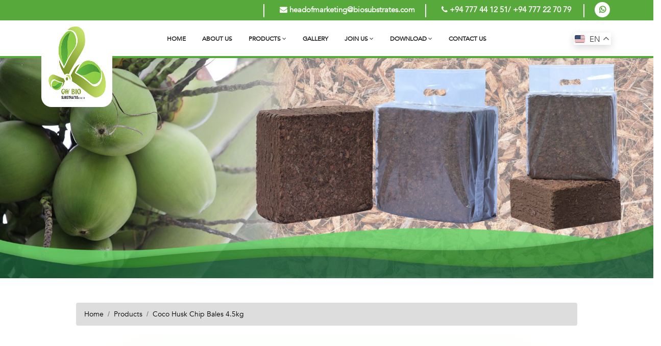

--- FILE ---
content_type: text/html; charset=UTF-8
request_url: https://www.ceyloncocopeat.com/product.php?name=Coco-Husk-Chip-Bales-4.5kg
body_size: 6552
content:
  <!DOCTYPE html>
  <html lang="en">
    <head>
    <!-- Global site tag (gtag.js) - Google Analytics -->
    <script async src="https://www.googletagmanager.com/gtag/js?id=G-690PBPKGCW"></script>
    <script>
      window.dataLayer = window.dataLayer || [];
      function gtag(){dataLayer.push(arguments);}
      gtag('js', new Date());

      gtag('config', 'G-690PBPKGCW');
    </script>
    <meta http-equiv="X-UA-Compatible" content="IE=edge">
    <meta name="viewport" content="width=device-width, initial-scale=1, shrink-to-fit=no">
    <meta charset="utf-8">
    <title>Coco Husk Chip Bales 4.5kg | Bio Substrates Ceylon Coco Peat</title>
    <meta name="description" content="Coco Husk Chip Bales 4.5kg  - Bio Substrates have a basket of high quality coir products ranging from Coco Grow Bags to Coco Geotextile using world number one coconut husk.">
    <meta name="author" content="PSM web solutions">
    <meta name="Keywords" content="Bristle Fibre, Coco Husk Chip Bales, Coconut Peat 25 kg bag, Coconut Peat Briquettes, Coconut Peat Discs, Coconut Peat Grow Bags, Coir Bale Fibre, Coir Geotextiles, Coir Weed Mat, Compressed 5kg Coconut Peat, Erosion Control Blanket, Machine Twisted Fibre, Planter Bags, Terrarium product,  GW BIO SUBSTRATES GROUP, Sri Lanka" />
    <link rel="canonical" href="https://www.ceyloncocopeat.com/product.php?name=Coco-Husk-Chip-Bales-4.5kg"/>

      <link rel="apple-touch-icon" sizes="180x180" href="favicon/apple-touch-icon.png">
      <link rel="icon" type="image/png" sizes="32x32" href="favicon/favicon-32x32.png">
      <link rel="icon" type="image/png" sizes="16x16" href="favicon/favicon-16x16.png">
      <link rel="manifest" href="favicon/site.webmanifest">
      <link rel="mask-icon" href="favicon/safari-pinned-tab.svg" color="#81d55b">
      <link rel="shortcut icon" href="favicon/favicon.ico">
      <meta name="msapplication-TileColor" content="#00a300">
      <meta name="msapplication-config" content="favicon/browserconfig.xml">
      <meta name="theme-color" content="#ffffff">

      <link rel="stylesheet" href="css/bootstrap.min.css" type="text/css">
      <link rel="stylesheet" href="css/eartic_custome_style.css" type="text/css">
      <link href="css/eartic_fonts.css" rel="stylesheet" type="text/css">
      <link rel="stylesheet" href="css/animations.css" type="text/css"> 

      <link href="https://unpkg.com/aos@2.3.1/dist/aos.css" rel="stylesheet">    

      <link rel="stylesheet" href="https://use.fontawesome.com/releases/v5.1.1/css/all.css" integrity="sha384-O8whS3fhG2OnA5Kas0Y9l3cfpmYjapjI0E4theH4iuMD+pLhbf6JI0jIMfYcK3yZ" crossorigin="anonymous">

      <link href="https://cdnjs.cloudflare.com/ajax/libs/font-awesome/4.7.0/css/font-awesome.css" rel="stylesheet" type="text/css">
            
      <!-- HTML5 Shim and Respond.js IE8 support of HTML5 elements and media queries -->
      <!-- WARNING: Respond.js doesn't work if you view the page via file:// -->

      <!--[if lt IE 9]>
        <script src="https://oss.maxcdn.com/html5shiv/3.7.2/html5shiv.min.js"></script>
        <script src="https://oss.maxcdn.com/respond/1.4.2/respond.min.js"></script>
      <![endif]-->

      
      <link rel="stylesheet" href="https://cdnjs.cloudflare.com/ajax/libs/slick-carousel/1.9.0/slick.min.css">
      <link rel="stylesheet" href="https://cdnjs.cloudflare.com/ajax/libs/slick-carousel/1.9.0/slick-theme.min.css">

      
<!--Start of Tawk.to Script-->
<!--Start of Tawk.to Script-->
<script type="text/javascript">
var Tawk_API=Tawk_API||{}, Tawk_LoadStart=new Date();
(function(){
var s1=document.createElement("script"),s0=document.getElementsByTagName("script")[0];
s1.async=true;
s1.src='https://embed.tawk.to/5d6d3613eb1a6b0be60a8c8f/default';
s1.charset='UTF-8';
s1.setAttribute('crossorigin','*');
s0.parentNode.insertBefore(s1,s0);
})();
</script>
<!--End of Tawk.to Script-->
<!--End of Tawk.to Script-->

<!-- Global site tag (gtag.js) - Google Analytics -->
<script async src="https://www.googletagmanager.com/gtag/js?id=UA-124183713-1"></script>
<script>
  window.dataLayer = window.dataLayer || [];
  function gtag(){dataLayer.push(arguments);}
  gtag('js', new Date());

  gtag('config', 'UA-124183713-1');
</script>
    </head>

    <body data-spy="scroll" data-target="#navbar-example">  
      <!--NAVIGATION-->
      <spn id="upper"></spn>

<div class="container-fluid top_bar d-none d-lg-block">
  <div class="row">
      <div class="col-lg" data-aos="fade-down" data-aos-duration="800">
        <div class="d-flex pull-right">
          <a class="top_bar_icon mr-5" href="#"><i class="fa fa-envelope"></i> headofmarketing@biosubstrates.com</a>
          <a class="top_bar_icon mr-5 pr-4" style="border-right: solid 2px #FFF;" href="#"><i class="fa fa-phone"></i> +94 777 44 12 51/ +94 777 22 70 79</a>
          <a class="whatsapp mr-5 text-center" href="+94777441251"><i class="fa fa-whatsapp"></i></a>
        </div>
      </div>
    </div>
</div>

<div class="container-fluid p-0">
  <div id="navbar" class="es_toplast_sec">
    <div class="row pl-xl-5 pr-xl-5 pt-lg-1 menu_bar">
      <div class="col-lg logo_sec pl-lg-5" data-aos="fade-down" data-aos-duration="800">
        <a href="index.php">
          <img src="images/biosubstratelogo.jpg" class="img-fluid main_logo">
        </a>
      </div>
      <div class="col-lg-8">
        <div class="row justify-content-md-center" id="upper">
          <div class="navbar navbar-expand-md bg-transparent pad_top_bot" role="navigation">         
            <div class="collapse navbar-collapse" id="navbarCollapse">
              <ul class="navbar-nav mr-auto">                
                  <li class="nav-item menu_items pl-2 pr-2 mt-1">
                      <a class="nav-link" href="index.php">Home</a>
                  </li>
                  <li class="nav-item menu_items pl-2 pr-2 mt-1">
                      <a class="nav-link" href="about.php">About Us</a>
                  </li>
                  <li class="nav-item menu_items pl-2 pr-2 mt-1 dropdown">
                      <a class="nav-link dropdown-toggle" data-toggle="dropdown" href="#">Products <i class="fa fa-angle-down"></i></a>
                      <ul class="dropdown-menu main_nav_ul">
                          <li class="nav-item menu_items_2main pl-2 pr-2 mt-1 dropdown">
                            <a class="nav-link dropdown-toggle" data-toggle="dropdown" href="#">COCO PEAT PRODUCTS <i class="fa fa-angle-right float-right"></i></a>
                            <ul class="main_nav_ul_2">
                              <li class="nav-item menu_items_2 pl-2 pr-2 mt-n2"><a class="nav-link" href="products.php?Category=Coco-Peat-Products"> ALL COCO PEAT PRODUCTS</a></li>
                              <li class="nav-item menu_items_2 pl-2 pr-2 mt-n2"><a class="nav-link" href="product.php?name=Coconut-Peat-Grow-Bags">Coconut Peat Grow Bags <i class="fa fa-star"></i></a></li>
                              <li class="nav-item menu_items_2 pl-2 pr-2 mt-n2"><a class="nav-link" href="product.php?name=Coco-Husk-Chip-Bales-4.5kg">Coco Husk Chip Bales (4.5 kg)</a></li>
                              <li class="nav-item menu_items_2 pl-2 pr-2 mt-n2"><a class="nav-link" href="product.php?name=Coconut-Peat-25-kg-bag">Coconut Peat 25 kg bag</a></li>
                              <li class="nav-item menu_items_2 pl-2 pr-2 mt-n2"><a class="nav-link" href="product.php?name=Compressed-5kg-Coconut-Peat">Compressed 5kg Coconut Peat</a></li>
                              <li class="nav-item menu_items_2 pl-2 pr-2 mt-n2"><a class="nav-link" href="product.php?name=Coconut-Peat-Briquettes">Coconut Peat Briquettes</a></li>
                              <li class="nav-item menu_items_2 pl-2 pr-2 mt-n2"><a class="nav-link" href="product.php?name=Coconut-Peat-Discs">Coconut Peat Discs</a></li>                              
                              <li class="nav-item menu_items_2 pl-2 pr-2 mt-n2"><a class="nav-link" href="product.php?name=Planter-Bags">Planter Bags</a></li>
                              <li class="nav-item menu_items_2 pl-2 pr-2 mt-n2"><a class="nav-link" href="product.php?name=Jumbo-Bale">Jumbo Bale</a></li>
                            </ul>
                          </li>
                          <li class="nav-item dropdown-divider">&nbsp;</li>
                          <li class="nav-item menu_items_2main pl-2 pr-2 mt-1 dropdown">
                            <a class="nav-link dropdown-toggle" data-toggle="dropdown" href="#">COIR BALE PRODUCTS <i class="fa fa-angle-right float-right"></i></a>
                            <ul class="main_nav_ul_2">
                              <li class="nav-item menu_items_2 pl-2 pr-2 mt-n2"><a class="nav-link" href="products.php?Category=Coir-Bale-Products">  ALL COIR BALE PRODUCTS</a></li>
                              <li class="nav-item menu_items_2 pl-2 pr-2 mt-n2"><a class="nav-link" href="product.php?name=Coir-Bale-Fibre">Coir Bale Fibre</a></li>
                              <li class="nav-item menu_items_2 pl-2 pr-2 mt-n2"><a class="nav-link" href="product.php?name=Coir-Geotextiles">Coir Geotextiles</a></li>
                              <li class="nav-item menu_items_2 pl-2 pr-2 mt-n2"><a class="nav-link" href="product.php?name=Coir-Weed-Mat">Coir Weed Mat</a></li>
                              <li class="nav-item menu_items_2 pl-2 pr-2 mt-n2"><a class="nav-link" href="product.php?name=Erosion-Control-Blanket">Erosion Control Blanket</a></li>
                              <li class="nav-item menu_items_2 pl-2 pr-2 mt-n2"><a class="nav-link" href="product.php?name=Machine-Twisted-Fibre">Machine Twisted Fibre</a></li>
                              <li class="nav-item menu_items_2 pl-2 pr-2 mt-n2"><a class="nav-link" href="product.php?name=Bristle-Fibre">Bristle Fibre</a></li>
                            </ul>
                          </li>
                          <li class="nav-item dropdown-divider">&nbsp;</li>
                          <li class="nav-item menu_items_2main pl-2 pr-2 mt-1 dropdown">
                            <a class="nav-link dropdown-toggle" data-toggle="dropdown" href="#">TERRARIUM PRODUCTS <i class="fa fa-angle-right float-right"></i></a>
                            <ul class="main_nav_ul_2">                          
                              <li class="nav-item menu_items_2 pl-2 pr-2 mt-n2"><a class="nav-link" href="products.php?Category=Terrarium-products">ALL TERRARIUM PRODUCTS</a></li>
                              <li class="nav-item menu_items_2 pl-2 pr-2 mt-n2"><a class="nav-link" href="product.php?name=Terrarium-products">Terrarium products</a></li>
                            </ul>
                          </li>

                      </ul>
                  </li>
                  <li class="nav-item menu_items pl-2 pr-2 mt-1">
                      <a class="nav-link" href="gallery.php">Gallery</a>
                  </li>
                  <li class="nav-item menu_items pl-2 pr-2 mt-1 dropdown">
                    <a class="nav-link dropdown-toggle" data-toggle="dropdown" href="#">Join Us <i class="fa fa-angle-down"></i></a>
                    <ul class="dropdown-menu main_nav_ul">
                        <li class="nav-item menu_items pl-2 pr-2 mt-n2"><a class="nav-link" href="whycocopeat.php">Why You Should Use Coconut Peat And Chips?</a></li>
                        <li class="nav-item dropdown-divider">&nbsp;</li>
                        <li class="nav-item menu_items pl-2 pr-2 mt-n2"><a class="nav-link" href="joinus.php">Why You Should Join Hands Together With G.W. Bio Substrates?</a></li>
                    </ul>
                  </li>
                  <li class="nav-item menu_items pl-2 pr-2 mt-1 dropdown">
                    <a class="nav-link dropdown-toggle" data-toggle="dropdown" href="#">Download <i class="fa fa-angle-down"></i></a>
                    <ul class="dropdown-menu main_nav_ul">
                        <li class="nav-item menu_items pl-2 pr-2 mt-n2"><a class="nav-link" href="brochures/Terrarium-products.pdf" download="GW Bio Substrates Terrarium products"><i class="fa fa-file-pdf-o"></i>  Terrarium products brochure</a></li>
                        <li class="nav-item dropdown-divider">&nbsp;</li>
                        <li class="nav-item menu_items pl-2 pr-2 mt-n2"><a class="nav-link" href="brochures/Product-brochure-Bio-substrates.pdf" download="GW Bio Substrates Brochure - English"><i class="fa fa-file-pdf-o"></i>  GW Bio Substrates Brochure - English</a></li>
                    </ul>
                  </li>
                  <!-- <li class="nav-item menu_items pl-2 pr-2 mt-1">
                      <a class="nav-link" href="news.php"><i></i>  Articles</a>
                  </li> -->                
                  <li class="nav-item menu_items pl-2 pr-2 mt-1">
                      <a class="nav-link" href="contact.php">Contact Us</a>
                  </li>
              </ul>
            </div> 
          </div>
        </div>
      </div>

      <div class="col-lg pr-lg-5 d-none d-lg-block" data-aos="fade-down" data-aos-duration="800">
        <div class="d-flex pull-right">          
          <div class="gtranslate_wrapper"></div>
          <script>window.gtranslateSettings = {"default_language":"en","wrapper_selector":".gtranslate_wrapper","switcher_horizontal_position":"right","switcher_vertical_position":"top","float_switcher_open_direction":"bottom","alt_flags":{"en":"usa"}}</script>
          <script src="https://cdn.gtranslate.net/widgets/latest/float.js" defer></script>
        </div>
      </div>
    </div>
  </div>
  
  <div class="row mobile_menu_bar d-block d-lg-none">
    <div class="col logo_sec" data-aos="fade-down" data-aos-duration="800">
      <a href="index.php">
        <img src="images/biosubstratelogo.jpg" class="img-fluid main_logo pb-2">
      </a>
    </div>
    <div class="col scocial_sec pr-4 pt-0">
      <p class="text-right menu_icon mt-n5" id="example-two" data-aos="fade-down" data-aos-duration="800">
        <a href="#"><i class="fa fa-bars scocial_icons"></i></a>
      </p>
      <!--mob menu-->
      <div id="myNav" class="overlay">
        <a href="javascript:void(0)" class="closebtn" onclick="closeNav()">&times;</a>
        <div class="overlay-content">
          <a href="index.php" style="width: 100px;"><img src="images/biosubstratelogo.jpg" class="img-fluid nav_logo"></a><br/>
          <a href="index.php" class="menu_items">Home</a>
          <a href="about.php" class="menu_items ">About Us</a>
          <a class="menu_items " href="products.php?Category=Coco-Peat-Products">Coco Peat Products</a>
          <a class="menu_items " href="products.php?Category=Coir-Bale-Products">Coir Bale Products</a>
          <a class="menu_items " href="products.php?Category=Terrarium-products">Terrarium products</a>
          <!-- <a class="menu_items " href="news-events.php">Articles</a> -->
          <a class="menu_items " href="gallery.php">Gallery</a>
          <a class="menu_items " href="joinus.php">Join Us</a>
          <a class="menu_items " href="brochures/Product-brochure-Bio-substrates.pdf">Download Company Profile</a>
          <a class="menu_items " href="contact.php">Contact</a>

          <div class="d-flex">
            <a class="menu_items" href="#"><i class="fa fa-instagram"></i></a>
            <a class="menu_items" href="#" target="_blank"><i class="fa fa-linkedin-square"></i></a>
            <a class="menu_items" href="#"><i class="fa fa-phone"></i></a>
            <a class="menu_items" href="#"><i class="fa fa-envelope"></i></a>
            <a class="menu_items" href="#"><i class="fa fa-whatsapp"></i></a>
          </div>
        </div>
      </div>
    </div>
  </div>
</div>

 

      <div class="container-fluid page_sliders" style="background-image:url(images/covers/CocoHuskChipBales4.5kgcover.jpg">&nbsp;</div>

      <div class="container-fluid p-5 pb-0">
        <div class="row justify-content-md-center">
          <div class="col-10">  
            <nav aria-label="breadcrumb">
              <ol class="breadcrumb">
                <li class="breadcrumb-item"><a href="index.php">Home</a></li>
                <li class="breadcrumb-item"><a href="https://www.ceyloncocopeat.com/products.php?Category=">Products</a></li>
                <li class="breadcrumb-item active" aria-current="page"><a href="#">Coco Husk Chip Bales 4.5kg</a>
              </ol>
            </nav>
          </div>
        </div>
      </div>

      <div class="container-fluid pt-0 about_sec pb-5">
        <div class="container mt-n5">
            <div class="row p-0 home_about_sec">
              <div class="col-12 col-md-8 pt-0" data-aos="zoom-in" data-aos-duration="1300">
                <!--Projects Section-->
                    <div class="container-fluid home_about_sec p-5 pt-0">
  <div class="row">
    <div class="col-12 p-2 align-self-center" data-aos="fade-up" data-aos-duration="800">  
      <div class="logos_certi pt-md-1 pb-3 pl-3 pr-3 pl-lg-0 pr-lg-0">
        
          <!--Post-->
                <div class="col item">
                  <img class="img-fluid mx-auto ml-auto mr-auto rounded" src="images/products/Coco Husk Chip Bales 4.5kg/01-5kg-chip-bale.jpg" alt="Coco Husk Chip Bales  (4.5 kg)">
                </div><!--Post-->
                <div class="col item">
                  <img class="img-fluid mx-auto ml-auto mr-auto rounded" src="images/products/Coco Husk Chip Bales 4.5kg/02-5kg-chip-bale.jpg" alt="Coco Husk Chip Bales  (4.5 kg)">
                </div><!--Post-->
                <div class="col item">
                  <img class="img-fluid mx-auto ml-auto mr-auto rounded" src="images/products/Coco Husk Chip Bales 4.5kg/03-5kg-chip-bale.jpg" alt="Coco Husk Chip Bales  (4.5 kg)">
                </div><!--Post-->
                <div class="col item">
                  <img class="img-fluid mx-auto ml-auto mr-auto rounded" src="images/products/Coco Husk Chip Bales 4.5kg/4.5kg 1.jpg" alt="Coco Husk Chip Bales  (4.5 kg)">
                </div><!--Post-->
                <div class="col item">
                  <img class="img-fluid mx-auto ml-auto mr-auto rounded" src="images/products/Coco Husk Chip Bales 4.5kg/4.5kg 2.jpg" alt="Coco Husk Chip Bales  (4.5 kg)">
                </div><!--Post-->
                <div class="col item">
                  <img class="img-fluid mx-auto ml-auto mr-auto rounded" src="images/products/Coco Husk Chip Bales 4.5kg/4.5kg 3.jpg" alt="Coco Husk Chip Bales  (4.5 kg)">
                </div><!--Post-->
                <div class="col item">
                  <img class="img-fluid mx-auto ml-auto mr-auto rounded" src="images/products/Coco Husk Chip Bales 4.5kg/4.5kg 4.jpg" alt="Coco Husk Chip Bales  (4.5 kg)">
                </div><!--Post-->
                <div class="col item">
                  <img class="img-fluid mx-auto ml-auto mr-auto rounded" src="images/products/Coco Husk Chip Bales 4.5kg/4.5kg 5.jpg" alt="Coco Husk Chip Bales  (4.5 kg)">
                </div>      </div>  
    </div>
  </div>

  <div class="row">
    <div class="col-12 p-2 align-self-center" data-aos="fade-up" data-aos-duration="1200"> 
      <h3 class="gen_title">Coco Husk Chip Bales  (4.5 kg)</h3>
      <hr> 
      <div class="text">
      	<br>
        <p >Coconut husks are sliced into required  sizes to obtain coco chips. They have become an important, natural, economical  growing medium. They have replaced fir bark in organic agriculture.</p>
      </div>
                                    
      <br>

      <div class="other-info">
      	<div class="row clearfix">
          	<!--Info Column-->
              <div class="col-md-12 col-sm-12 col-xs-12">

          <!--Accordion Box-->
          <div class="accordion-box">
              <!-- Accordion --><div class="accordion accordion-block">
                <div class="accord-btn">
                  <h4 class="according_titt">For Whom? </h4>
                </div>
                <div class="accord-content">
                  <ul class="list-unstyled list_color">
                    <li><i class="fa fa-check ml-2 text-success"></i> For  green house farmers, horticulturists, floriculturists, especially for Gerberas,  Orchids and Anthurium cultivators </li>
                    <li><i class="fa fa-check ml-2 text-success"></i> Landscapers,  golf ground and lawn developers and  for  anybody interested in growing in pots</li>
                  </ul>
                  <p>&nbsp;</p>
                </div>
              </div>
            <div class="accordion accordion-block">
                <div class="accord-btn">
                  <h4 class="according_titt">What are the special benefits?</h4>
                </div>
                <div class="accord-content">
                  <ul class="list-unstyled list_color">
                    <li><i class="fa fa-check ml-2 text-success"></i> High  water retention and porosity</li>
                    <li><i class="fa fa-check ml-2 text-success"></i> Have  resistance to fungi and is a 100% natural and renewable source</li>
                    <li><i class="fa fa-check ml-2 text-success"></i> Retain  fertilizer efficiency with excellent drainage </li>
                    <li><i class="fa fa-check ml-2 text-success"></i> Prevent  stress after potting</li>
                    <li><i class="fa fa-check ml-2 text-success"></i> Help  inner germination of seeds</li>
                    <li><i class="fa fa-check ml-2 text-success"></i> They  prevent excess saturation and salt</li>
                    <li><i class="fa fa-check ml-2 text-success"></i> A  100 % natural and renewable material</li>
                  </ul>
                  <p>&nbsp;</p>
              </div>
              </div>
              
              <!-- Accordion -->
              <div class="accordion accordion-block">
                  <div class="accord-btn">
                <h4 class="according_titt">Why you should hunt for G.W. Bio Substrates?</h4></div>
                  <div class="accord-content">
                      <ul class="list-unstyled list_color">
                        <li><i class="fa fa-check ml-2 text-success"></i> We  offer an unmatchable price</li>
                        <li><i class="fa fa-check ml-2 text-success"></i> We  pick and choose the best coco chips without impurities for our products</li>
                        <li><i class="fa fa-check ml-2 text-success"></i> We  ensure the maximum loadability</li>
                        <li><i class="fa fa-check ml-2 text-success"></i> We  customize different chip sizes, mixtures, packing as to customer  requirement.  </li>
                        <li><i class="fa fa-check ml-2 text-success"></i> We  are a real manufacturer for this product</li>
                        <li><i class="fa fa-check ml-2 text-success"></i> We  are an experienced and sought-after real manufacturer of this product.</li>
                      </ul>
                      <p>&nbsp;</p>
                  </div>
              </div>
              <!-- Accordion --></div>

             </div>
              
              
          </div>
      </div>
    </div>
  </div>
</div>              </div>

              <div class="col-12 col-md-4 pt-0" data-aos="zoom-in" data-aos-duration="1300">
                <div class="row p-2">
                  <div class="col-11 offset-1 bg-white p-4">
                    <h3 class="gen_titt pb-2">Products List</h3>
                    <h4 class="gen_titt_sub border-bottom pb-2">Coco Peat Products</h4>                    
                    <p class="text-left"><a href="product.php?name=Coco-Husk-Chip-Bales-4.5kg">Coco Husk Chip Bales (4.5 kg)</a></p>
                    <p class="text-left mt-n1"><a href="product.php?name=Coconut-Peat-25-kg-bag">Coconut Peat 25 kg bag</a></p>
                    <p class="text-left mt-n1"><a href="product.php?name=Compressed-5kg-Coconut-Peat">Compressed 5kg Coconut Peat</a></p>
                    <p class="text-left mt-n1"><a href="product.php?name=Coconut-Peat-Briquettes">Coconut Peat Briquettes</a></p>
                    <p class="text-left mt-n1"><a href="product.php?name=Coconut-Peat-Discs">Coconut Peat Discs</a></p>
                    <p class="text-left mt-n1"><a href="product.php?name=Coconut-Peat-Grow-Bags">Coconut Peat Grow Bags</a></p>
                    <p class="text-left mt-n1"><a href="product.php?name=Planter-Bags">Planter Bags</a></p>
                    <p class="text-left"><a href="product.php?name=Jumbo-Bale">Jumbo Bale</a></p>
                  </div>
                </div>

                <div class="row p-2">
                  <div class="col-11 offset-1 bg-white p-4">
                    <h4 class="gen_titt_sub border-bottom pb-2">Coir Base Products</h4>                    
                    <p class="text-left"><a href="product.php?name=Bristle-Fibre">Bristle Fibre</a></p>
                    <p class="text-left mt-n1"><a href="product.php?name=Coir-Bale-Fibre">Coir Bale Fibre</a></p>
                    <p class="text-left mt-n1"><a href="product.php?name=Coir-Geotextiles">Coir Geotextiles</a></p>
                    <p class="text-left mt-n1"><a href="product.php?name=Coir-Weed-Mat">Coir Weed Mat</a></p>
                    <p class="text-left mt-n1"><a href="product.php?name=Erosion-Control-Blanket">Erosion Control Blanket</a></p>
                    <p class="text-left mt-n1"><a href="product.php?name=Machine-Twisted-Fibre">Machine Twisted Fibre (FMT)</a></p>
                  </div>
                </div>

                <div class="row p-2">
                  <div class="col-11 offset-1 bg-white p-4">
                    <h4 class="gen_titt_sub border-bottom pb-2">Terrarium products</h4>                    
                    <p class="text-left"><a href="product.php?name=Terrarium-products">Terrarium products</a></p>
                  </div>
                </div>

              </div>

           </div>
          </div>        
      </div>

      <!--FOOTER SEC-->
      <div class="container-fluid footer p-lg-5 p-2" id="footer">
  <div class="row justify-content-md-center p-lg-5 p-3">
    <div class="col-12 col-lg-3">
      <div>
        <a href="index.php"><h3 class="f_heading">GW BIO SUBSTRATES GROUP</h3></a>
      </div>                    
        
      <p><span class="icon fa fa-map-marker"></span> Weralugahalanda, <br>Karukkuwatawana,<br> Madampe, <br>Sri Lanka.</p>
      <p><span class="icon fa fa-phone"></span><strong> Hotline</strong><br>
      Tel: (+94)32 205 7760 <br> (+94)777 44 1251
      </p>
      <p><span class="icon fa fa-envelope-o"></span> headofmarketing@biosubstrates.com</p>
      
      
      <div class="social-links-two">
          <a href="#" class="facebook img-circle"><span class="fa fa-facebook-f"></span></a>
          <a href="#" class="twitter img-circle"><span class="fa fa-twitter"></span></a>
          <a href="#" class="google-plus img-circle"><span class="fa fa-instagram"></span></a>
          <a href="#" class="linkedin img-circle"><span class="fa fa-pinterest-p"></span></a>
          <a href="#" class="linkedin img-circle"><span class="fa fa-linkedin"></span></a>
      </div>
    </div>            
    
    <div class="col-12 col-lg-3">
        <h2>About us</h2>
        <p>Nestled in the luscious coconut groves of  the Coconut Triangle in the   North-Western province of the charming tropical  island paradise called   Sri Lanka, G.W Lanka Export and Bio Substrates engage  themselves to the   worthy cause of making our planet a greener world.</p>
    </div>

    <div class="col-12 col-lg-3">
        <h2>Latest Products</h2>
         <ul>
          <li><a href="product.php?name=Bristle-Fibre">Bristle Fibre</a></li>                
          <li><a href="product.php?name=Coco-Husk-Chip-Bales-4.5kg">Coco Husk Chip Bales (4.5 kg)</a></li>
          <li><a href="product.php?name=Coconut-Peat-25-kg-bag">Coconut Peat 25 kg bag</a></li>
          <li><a href="product.php?name=Coconut-Peat-Briquettes">Coconut Peat Briquettes</a></li>
          <li><a href="product.php?name=Coconut-Peat-Discs">Coconut Peat Discs</a></li>
          <li><a href="product.php?name=Coconut-Peat-Grow-Bags">Coconut Peat Grow Bags</a></li>
          <li><a href="product.php?name=Coir-Bale-Fibre">Coir Bale Fibre</a></li>                
        </ul>
    </div>

    <div class="col-12 col-lg-3">
        <p>&nbsp;</p>
        <ul>
          <li><a href="product.php?name=Coir-Geotextiles">Coir Geotextiles</a></li>
          <li><a href="product.php?name=Coir-Weed-Mat">Coir Weed Mat</a></li>
          <li><a href="product.php?name=Compressed-5kg-Coconut-Peat">Compressed 5kg Coconut Peat</a></li>
          <li><a href="product.php?name=Erosion-Control-Blanket">Erosion Control Blanket</a></li>
          <li><a href="product.php?name=Machine-Twisted-Fibre">Machine Twisted Fibre</a></li>
          <li><a href="product.php?name=Planter-Bags">Planter Bags</a></li>
          <li><a href="product.php?name=Terrarium-products">Terrarium products</a></li>
        </ul>
    </div>    
  </div>  
  <div class="col-12">
      <!--Copyright-->
      <div class="copyright text-center">&copy; 2018 GW BIO SUBSTRATES GROUP. All rights reserved. <a href="sitemap.html">SITE MAP</a> | Powered by <a href="https://eartic.com">E-ARTIC Solutions</a> </div>
  </div>  
</div>    
      
      <script src="https://code.jquery.com/jquery-3.5.1.slim.min.js" integrity="sha384-DfXdz2htPH0lsSSs5nCTpuj/zy4C+OGpamoFVy38MVBnE+IbbVYUew+OrCXaRkfj" crossorigin="anonymous"></script>
      <script src="https://cdn.jsdelivr.net/npm/popper.js@1.16.0/dist/umd/popper.min.js" integrity="sha384-Q6E9RHvbIyZFJoft+2mJbHaEWldlvI9IOYy5n3zV9zzTtmI3UksdQRVvoxMfooAo" crossorigin="anonymous"></script> 

      <script src="js/navi.js"></script>
      <script src="https://unpkg.com/aos@2.3.1/dist/aos.js"></script>

            

      <script>
        AOS.init({
        duration: 1200,
        });
      </script>
          
      <script src="js/bootstrap.min.js" integrity="sha384-OgVRvuATP1z7JjHLkuOU7Xw704+h835Lr+6QL9UvYjZE3Ipu6Tp75j7Bh/kR0JKI" crossorigin="anonymous"></script>
        
      <!-- <script src="js/bootstrap-hover-tabs.js"></script> --> 
      <script src='js/css3-animate-it.js'></script>  

      <script src="https://cdnjs.cloudflare.com/ajax/libs/jquery/3.5.1/jquery.min.js"></script>
      <script src="https://cdnjs.cloudflare.com/ajax/libs/slick-carousel/1.9.0/slick.min.js"></script>

      <script>
        $(".logos_certi").slick({
            dots: true,
            arrows: true,
            infinite: true,
            slidesToShow: 1,
            slidesToScroll: 1,
            autoplay: true,
            autoplaySpeed: 2000,
            pauseOnHover: true,
            responsive: [{
                breakpoint: 1280,
                settings: {
                    slidesToShow: 1,
                    slidesToScroll: 1,
                    infinite: true,
                    dots: true
                }
            }, {
                breakpoint: 1024,
                settings: {
                    slidesToShow: 1,
                    slidesToScroll: 1
                }
            }, {
                breakpoint: 600,
                settings: {
                    slidesToShow: 1,
                    slidesToScroll: 1
                }
            }, {
                breakpoint: 480,
                settings: {
                    slidesToShow: 1,
                    slidesToScroll: 1
                }
            }
                // You can unslick at a given breakpoint now by adding:
                // settings: "unslick"
                // instead of a settings object
            ]
        });
      </script>

      <!--Script for navbar autohide-->
      <script>
      var menu = document.getElementById("navbar");

      document.addEventListener("wheel", handleScroll);

      function handleScrollUp() {
        console.log("UP");
        menu.style.top = "0";
      }

      function handleScrollDown() {
        console.log("DOWN");
        menu.style.top = "-100px";
      }

      function handleScroll(event) {
        if ((event.wheelDelta && event.wheelDelta > 0) || event.deltaY < 0) {
          handleScrollUp();
        } else {
          handleScrollDown();
        }
      }
      </script>

      
      <script>
        $(document).ready(function() {
          $(window).bind('scroll', function () {
              if ($(window).scrollTop() > 50) {
                  $('.my-scroll').removeClass('fixed-bottom');
                  $('.my-scroll').css('display','none');
              } else {
                  $('.my-scroll').addClass('fixed-bottom');
                  $('.my-scroll').css('display','block');
              }
          });
        });
      </script>  

  <!--Parallax Script-->
  <script>
    window.addEventListener('scroll', parallax);

  function parallax() {
    const scrolled = window.pageYOffset;
    const parallax = document.querySelector('.parallax');
    parallax.style.transform = `translateY(${scrolled * 0.4}px)`;
  }
  </script>  
    
    </body>
  </html>



--- FILE ---
content_type: text/css
request_url: https://www.ceyloncocopeat.com/css/eartic_custome_style.css
body_size: 7379
content:
h1, h2, h4, h3{
	font-family: mySecondFont;	
	font-weight: 800;
}



p, span, h5, h6, a, i{
	font-family: myFirstFont;
	font-weight: 400;
}

a{
  color: #57a93b;
}

a:hover{
	outline: none;
	text-decoration: none;
  	color: #083d18;
}

body, html {
	margin: 0;
	padding: 0;
	overflow-y: auto;
	overflow-x: hidden;
	scroll-behavior: smooth;
}

body{
	position: relative;
}

::placeholder { /* Chrome, Firefox, Opera, Safari 10.1+ */
    color: #999 !important;
    opacity: 1; /* Firefox */
}

:-ms-input-placeholder { /* Internet Explorer 10-11 */
    color: #999 !important;
}

::-ms-input-placeholder { /* Microsoft Edge */
    color: #999 !important;
}

.gt_float_switcher {
  font-size: 17px;
  border-radius: 2px;
  color: #555;
  display: inline-block;
  line-height: 10px;
  box-shadow: rgba(0,0,0,0.15) 0 5px 15px;
  background: #fff;
  overflow: hidden;
  transition: all .5s cubic-bezier(0.4, 0, 1, 1);
  margin-top: 0px !important;
  margin-right: 30px !important;
  z-index: 999999 !important;
}

.gt_float_switcher img {
  vertical-align: middle;
  display: inline-block;
  width: 20px !important;
  height: auto;
  margin: 0 5px 0 0;
  border-radius: 3px;
}

.gt_float_switcher {
  font-family: Arial;
  font-size: 15px !important;
  color: #555;
  line-height: 0px !important;
}

.gt_float_switcher .gt-selected .gt-current-lang {
  padding: 0px 2px !important;
  color: #333;
  font-weight: bold;
}


/*************************TOP BAR**************/
.top_bar{
	background-color: #57a93b;
	height: 40px;
}


/*************************MENU****************/
/* navbar autohide */
#navbar {
	width: 100%;
	display: block;
	transition: top 0.3s;
	z-index: 1000;
	border-bottom: solid 4px #57a93b;
}

.dropdown-toggle::after {
    display:none;
}

/* Navbar dropdown animation */
/* ============ only desktop view ============ */
@media all and (min-width: 992px) {
	.navbar .nav-item .dropdown-menu{  display:block; opacity: 0;  visibility: hidden; transition:.3s; margin-top:0;  }
	.navbar .dropdown-menu.fade-down{ top:80%; transform: rotateX(-75deg); transform-origin: 0% 0%; }
	.navbar .dropdown-menu.fade-up{ top:180%;  }
	.navbar .nav-item:hover .dropdown-menu{ transition: .3s; opacity:1; visibility:visible; top:100%; transform: rotateX(0deg); }
}		

.menu_bar{
	background: var(--unnamed-color-ffffff) 0% 0% no-repeat padding-box;
	background: #FFFFFF 0% 0% no-repeat padding-box;
	opacity: 1;
	z-index: 999 !important;
	height: 70px;
}

.menu_box_holder {
	margin-top: 15px;
}

.slider_text_holder{
	margin-top: 80px;
}

.main_logo{
	height: 170px;
	width: auto;
	background-color: #FFF;
	border-bottom-right-radius: 20px;
	border-bottom-left-radius: 20px;
	margin-top: -4px;
	padding-top: 0px;
}

.scocial_icons{
	color: #57a93b;
	transition: all 0.4s;
	font-size: 23px !important;
}

.scocial_icons:hover{
	color: #FFF;
	transition: all 0.4s;
}

.menu_sec{
	min-height: 500px;
}

.dropdown-toggle:hover > a, 
.dropdown-toggle:hover > a:hover,
li.dropdown:hover > a:focus {
    background-color: rgb(255, 255, 255,1);
    color: #333;
    z-index: 999999 !important;
}

.main_nav_ul{
	width: 250px;
}

li.dropdown:hover > .main_nav_ul {
    display: block;
    position: absolute;
    margin-top: -2%;
    border: none;
    width: 250px;
}

.main_nav_ul_2{
	width: 270px;
	background-color:#FFF;
	border-radius:0px;
	z-index: 999999 !important;
	margin-left: 100%;
	margin-top: -50px;
	padding:0px;
	opacity: 0;
	display: none;
}

li.menu_items_2main:hover > .main_nav_ul_2 {
    display: block;
    position: absolute;
    margin-top: -30px;
    border: none;
    left: 0px;
    width: 270px;
    opacity: 1;
}

.menu_items_2{
	list-style: none;
	border-top: solid 1px #57a93b;
	background-color: #FFF;
	border-left: solid 3px #57a93b;
    border-right: solid 4px #57a93b;
    padding: 4px 1px;
}

.gen_para_black .spice-name {
	text-decoration: underline;
	-webkit-text-stroke: 1px #000;
}

.gen_para_black .farmers-nos {
	-webkit-text-stroke: 1px #000;
}

.gen_para_black i {
	font-size: 1.5rem;
}

.gen_para .date-commence {
	-webkit-text-stroke: 1px #fff;
}

.footer_para {
	color: #FFF;
	font-size: 16px;
	font-weight: 400;
}

.breadcrumb {
	background-color: #DDD;
	font-size: 14px;
}

.breadcrumb a {
	color: #000;
}
.breadcrumb a:hover {
	color: #57a93b;
	text-decoration: underline;
}

.slider_text{
	color: #FFF;
	font-size: 30px;
	font-weight: bolder;
	font-family: mySecondFont;
	/* text-stroke: 1px #FFF; */
	-webkit-text-stroke: 2px #FFF;
	margin-top: 0vh;
}

.hero_text_sub{
	color: #FFF;
	font-size: 20px;
	font-weight: bolder;
	font-family: mySecondFont;
	width: 550px;
}

.slider_text_2{
	color: #FFF;
	font-size: 30px;
	font-weight: bolder;
	font-family: mySecondFont;
	/* text-stroke: 1px #FFF; */
	-webkit-text-stroke: 2px #FFF;
	margin-top: 60vh;
}

.slider_text_2a{
	color: #FFF;
	font-size: 40px;
	font-weight: bolder;
	font-family: mySecondFont;
	/* text-stroke: 1px #FFF; */
	-webkit-text-stroke: 2px #FFF;
	margin-top: 60vh;
}

.slider_text_2_black{
	color: #000;
	font-size: 32px;
	font-weight: bolder;
	font-family: mySecondFont;
	/* text-stroke: 1px #000; */
	-webkit-text-stroke: 2px #000;
	margin-top: 65vh;
}

.color_tone{
	color: #57a93b;
	/* text-stroke: 1px #57a93b; */
	-webkit-text-stroke: 2px #57a93b;
}

.scroll_box_holder{
	margin-top: 3%;
}

.scroll_box_holder i {
	font-size: 2em;
}

@media (min-width: 1925px) or (min-height: 1025px){
	.scroll_box_holder{
		margin-top: 12%;
	}

	.slider_text{
		color: #FFF;
		font-size: 32px;
		font-weight: bolder;
		font-family: mySecondFont;
		/* text-stroke: 1px #FFF; */
		-webkit-text-stroke: 2px #FFF;
		margin-top: 10vh;
	}
}

.scroll_box_holder p{
	color: #F7F7F7;
	font-size: 14px;
}

.scroll_box_holder_black p{
	color: #000 !important;
	font-size: 14px;
}

.scroll_box_holder_black i {
	font-size: 2rem;
}


.scroll_text{
	margin-top: -20px;
}

.top_bar_icon{
	color: #FFF !important;
	font-size: 15px;
	margin-right: 20px !important;
	margin-top: 8px;
	transition: all 0.4s;
	border-left: solid 2px #FFF;
	padding-left: 30px;
	font-weight: bold;
}

.top_bar_icon:hover{
	color: #FF0 !important;
	margin-top: 8px;
	font-size: 15px;
	margin-right: 10px;
	transition: all 0.4s;
	font-weight: bold;
}

.whatsapp{
	border-radius: 50%;
	background-color: #FFF;
	color: #57a93b !important;
	width: 30px;
	height: 30px;
	padding: 4px;
	margin-top: 4px;
	font-size: 15px;
	margin-right: 70px !important;
}

.whatsapp:hover{
	border-radius: 50%;
	background-color: #FF0;
	color: #57a93b !important;
	width: 30px;
	height: 30px;
	padding: 4px;
	margin-top: 4px;
	font-size: 15px;
	margin-right: 70px !important;
}

.whatsapp i{
	font-weight: bold;
}

.menu_text_mob{
	color: #FFF !important;
	font-size: 18px;
	margin-top: 20px;
	transition: all 0.4s;
}

.menu_text_mob:hover{
	color: #333 !important;
	font-size: 18px;
	margin-top: 20px;
	transition: all 0.4s;
}

.menu_items{
	margin-top: 7px !important;
}

.menu_items a{
	color: #1f1f1f;
	font-size: 12px;
	transition: all 0.4s;
	text-transform: uppercase;
	font-weight: bold;
}

.menu_items a:hover{
	color: #57a93b;
	font-size: 12px;
	transition: all 0.4s;
}

.menu_items_act{
	color: #57a93b !important;
}

/*************Main Parallax******************/
.parallax-container {
	position: relative;
	overflow: hidden;
	width: 100%;
	height: 100vh;
  }
  
  /*************Home Parallax******************/
  .parallax {
	  position: absolute;
	  top: 0;
	  left: 0;
	  width: 100%;
	  height: 100%;
	  background-image: url("../images/Hero_image.jpg");
	  background-size: cover;
	  background-position: center;
	  background-repeat: no-repeat;
	  z-index: -1;
  }

/*************About Parallax******************/
  .page_sliders {
	width: 100%;
	height: 60vh;
	background-size: cover;
	background-position: center;
	background-repeat: no-repeat;
	z-index: -1;
}

/*************Organic Parallax******************/
.parallax3 {
	position: absolute;
	top: 0;
	left: 0;
	width: 100%;
	height: 100%;
	background-image: url("../images/hero_img9.jpg");
	background-size: cover;
	background-position: center;
	background-repeat: no-repeat;
	z-index: -1;
}

/*************Sustainability Parallax******************/
.parallax4 {
	position: absolute;
	top: 0;
	left: 0;
	width: 100%;
	height: 100%;
	background-image: url("../images/hero_img3.jpg");
	background-size: cover;
	background-position: center;
	background-repeat: no-repeat;
	z-index: -1;
}

/*************News and Events Parallax******************/
.parallax5 {
	position: absolute;
	top: 0;
	left: 0;
	width: 100%;
	height: 100%;
	background-image: url("../images/new_hero.jpg");
	background-size: cover;
	background-position: center;
	background-repeat: no-repeat;
	z-index: -1;
}

/*************Sri Lanka Parallax******************/
.parallax6 {
	position: absolute;
	top: 0;
	left: 0;
	width: 100%;
	height: 100%;
	background-image: url("../images/hero_img8.jpg");
	background-size: cover;
	background-position: center;
	background-repeat: no-repeat;
	z-index: -1;
}

/*************Vietnam Parallax******************/
.parallax7 {
	position: absolute;
	top: 0;
	left: 0;
	width: 100%;
	height: 100%;
	background-image: url("../images/hero_img5.jpg");
	background-size: cover;
	background-position: center;
	background-repeat: no-repeat;
	z-index: -1;
}

/*************Vietnam Parallax******************/
.parallax8 {
	position: absolute;
	top: 0;
	left: 0;
	width: 100%;
	height: 100%;
	background-image: url("../images/hero_img6.jpg");
	background-size: cover;
	background-position: center;
	background-repeat: no-repeat;
	z-index: -1;
}

/*************Madagascar Parallax******************/
.parallax9 {
	position: absolute;
	top: 0;
	left: 0;
	width: 100%;
	height: 100%;
	background-image: url("../images/hero_img7.jpg");
	background-size: cover;
	background-position: center;
	background-repeat: no-repeat;
	z-index: -1;
}

/*************Contact Parallax******************/
.parallax10 {
	position: absolute;
	top: 0;
	left: 0;
	width: 100%;
	height: 100%;
	background-image: url("../images/hero_img10.jpg");
	background-size: cover;
	background-position: center;
	background-repeat: no-repeat;
	z-index: -1;
}
  
  .parallax img, .parallax2 img, .parallax3 img, .parallax4 img, .parallax5 img, .parallax6 img, .parallax7 img, .parallax8 img, .parallax9 img, .parallax10 img {
	width: 100%;
	height: auto;
	min-height: 100%;
	transform: translate3d(0, 0, 0);
	display: block;
  }
  
  .content {
	position: relative;
	z-index: 1;
	/* Additional styling for your content */
  }


/*************HOME******************/
/* .home_page_bann{
	background-image: url(../images/Hero_image.jpg);
	background-repeat: no-repeat;
	background-position: center bottom;
	background-size: cover;
	height: 100vh;
	-webkit-background-size: cover;
	top: 0px;
	-moz-background-size: cover;
	-o-background-size: cover;
	background-size: cover;
	background-attachment: fixed;
} */

/********HOME PAGE HEXA***********/
.hexa_set{
	margin: 250px 0 100px 0;
	background: radial-gradient(circle, rgba(87, 169, 59, 0.5), rgba(255, 255, 255, 0));
}

/* .hexa_img{
	width: 1080px;
} */

@media (min-width: 1925px) or (min-height: 1025px){
	.hexa_img{
		width: auto;
	}
}

/*.home_hex0{
  position: absolute;
  left: 0px;
  top: 200px;
}

.home_hex1 {  
  position: absolute;
  left: 170px;
  top: 102px;
}

.home_hex2 {
  position: absolute;
  left: 170px;
  top: 298px;
}

.home_hex3 {
  position: absolute;
  left: 339px;
  top: 200px;
}

.home_hex4 {
  position: absolute;
  left: 509px;
  top: 298px;
}

.home_hex5 {
  position: absolute;
  left: 679px;
  top: 200px;
}

.home_hex6 {
  position: absolute;
  left: 679px;
  top: 398px;
}*/


.chart-width img {
	width: 1360px;
}

.home_about_sec{
	background: transparent radial-gradient(circle, #f5fff2 1%, #FFF 100%) 0% 0% no-repeat padding-box;
	height: auto;
}

.home_sus_sec{
	background: transparent linear-gradient(270deg, #FFF 30%, #57ab3b 100%) 0% 0% no-repeat padding-box;
	height: auto;
}


.about_img{
	height: auto;
}

.gen_titt{
	color: #000;
	font-size: 24px;
	margin-bottom: 10px;
	font-weight: bolder;
	/* text-stroke: 1px #FFF !important; */
	-webkit-text-stroke: 1px #000 !important;
}

.gen_titt_black{
	color: #1f1f1f;
	font-size: 24px;
	margin-bottom: 10px;
	font-weight: bolder;
	/* text-stroke: 1px #1f1f1f !important; */
	-webkit-text-stroke: 1px #1f1f1f !important;
}

.gen_titt_page{
	color: #000;
	font-size: 34px;
	margin-bottom: 10px;
	font-weight: bolder;
	/* text-stroke: 1px #FFF !important; */
}

.sub_titt_page{
	color: #57a93b;
	font-size: 24px;
	margin-bottom: 10px;
	/* text-stroke: 1px #FFF !important; */
}

.gen_titt_news{
	color: #1f1f1f;
	font-size: 17px;
	margin-bottom: 10px;
	font-weight: 800;
}

.gen_para{
	color: #333;
	font-size: 16px;
	font-weight: 400;
	line-height: 26px;
}

.gen_para_small{
	color: #FFF;
	font-size: 12px;
	font-weight: 200;
}

.gen_para_large{
	color: #FFF;
	font-size: 30px;
	font-weight: 800;
	text-align: center;
}

.gen_para_black{
	color: #1f1f1f;
	font-size: 14px;
	font-weight: 400;
	line-height: 26px;
	padding-bottom: 10px;
}

.gen_para_news{
	color: #1f1f1f;
	font-size: 12px;
	font-weight: 200;
}

.news_date{
	color: #767676;
	font-size: 10px;
	margin-top: 50px;
}

.read_more{
	color: #FFF;
	border: solid 1px #FFF;
	padding: 12px 32px;
	transition: all 0.4s;
	background-color: transparent;
	font-size: 13px;
	cursor: pointer;
}

.read_more:hover{
	color: #FFF;
	border: solid 1px #57a93b;
	background-color: #57a93b;
	transition: all 0.4s;
}

.read_more_border{
	color: #333;
	border: solid 1px #333;
	background-color: #333;
	padding: 10px 26px;
	transition: all 0.4s;
	background-color: transparent;
	font-size: 12px;
	cursor: pointer;
}

.read_more_border:hover{
	color: #fff;
	background-color: #57a93b;
	border: solid 1px #57a93b;
	transition: all 0.4s;
	cursor: pointer;
}

.read-more-butt {
	margin-top: 40px;
}

.according_titt{
	background-color: #57a93b;
	padding: 3px 6px;
	color: #FFF;
	border-radius: 5px;
	font-size: 20px;
	font-weight: bold;
}

.list_color{
	color: #777777;
}

.home_icon{
	width: 120px;
	margin-left: auto !important;
	margin-right: auto !important;
	padding-bottom: 20px;
}

.para_titt{
	color: #57a93b;
	font-weight: 600;
	font-size: 16px;
	margin-top: 10px;
}

.numbers{
	font-size: 35px;
	color: #57a93b;
	font-weight: bolder;
	/* text-stroke: 2px #57a93b !important; */
	-webkit-text-stroke: 2px #57a93b !important;
}

.para_blue_line{
	margin-top:-20px;
	color: #57a93b;
	font-weight: 600;
	font-size: 16px;
}

.home_mid_ban{
	background-image: url(../images/hero-2.jpg);
	background-repeat: no-repeat;
	background-position: center bottom;
	background-size: cover;
	height: 90vh;
	-webkit-background-size: cover;
	-moz-background-size: cover;
	-o-background-size: cover;
	background-attachment: fixed;
}

.sus_mid_ban{
	background-image: url(../images/hero-mid.jpg);
	background-repeat: no-repeat;
	background-position: center bottom;
	background-size: cover;
	height: 90vh;
	-webkit-background-size: cover;
	-moz-background-size: cover;
	-o-background-size: cover;
	background-attachment: fixed;
}

/*----------SLIDER----------------*/
.owl-carousel .nav-btn{
  height: 47px;
  position: absolute;
  width: 26px;
  cursor: pointer;
  top: 100px !important;
}

.owl-carousel .owl-prev.disabled,
.owl-carousel .owl-next.disabled{
pointer-events: none;
opacity: 0.2;
}

.owl-carousel .prev-slide{
  background: url(nav-icon.png) no-repeat scroll 0 0;
  left: -33px;
}
.owl-carousel .next-slide{
  background: url(nav-icon.png) no-repeat scroll -24px 0px;
  right: -33px;
}
.owl-carousel .prev-slide:hover{
 background-position: 0px -53px;
}
.owl-carousel .next-slide:hover{
background-position: -24px -53px;
}  

.owl-prev,
.owl-next {
  position: absolute;
  top: 50%;
  transform: translateY(-50%);
}

.owl-prev {
  left: -4rem;
}

.owl-next {
  right: -4rem;
}


/***********************SUSTAINABILITY*****************/
/* .sus_page_bann{
	background-image: url(../images/hero_img3.jpg);
	background-repeat: no-repeat;
	background-position: center top;
	background-size: cover;
	height: 100vh;
	z-index: -1 !important;
	top: 0px;
	-webkit-background-size: cover;
	-moz-background-size: cover;
	-o-background-size: cover;
	background-size: cover;
	background-attachment: fixed;
} */

.tittle_sm_big{
	font-size: 38px;
	font-weight: bolder;
	/* text-stroke: 1px #000; */
	-webkit-text-stroke: 1px #000;
}

.icons_set_section_2{
	background: var(--unnamed-color-f6f6f6) 0% 0% no-repeat padding-box;
	background: #F6F6F6 0% 0% no-repeat padding-box;
}


/**********************CONTACT PAGE***************/
/* .contact_page_bann{
	background-image: url(../images/hero_img10.jpg);
	background-repeat: no-repeat;
	background-position: center top;
	background-size: cover;
	height: 100vh;
	z-index: -1 !important;
	-webkit-background-size: cover;
	-moz-background-size: cover;
	-o-background-size: cover;
	background-size: cover;
	background-attachment: fixed;
	top: 0px;
} */


.eartic_btn{
	background-color: #57a93b;
	padding: 10px 40px;
	color: #FFF;
	border-radius: 0;
	transition: all 0.4s;
}

.eartic_btn:hover{
	background-color: #05BDCD;
	padding: 10px 40px;
	color: #FFF;
	border-radius: 0;
	transition: all 0.4s;
}

.sub_heading{
	font-weight: bolder;
	margin-top: 10px;
	margin-bottom: 10px;
	/* text-stroke: 1px #000 !important; */
	-webkit-text-stroke: 1px #000 !important;
	font-size: 24px;
}

.small_heading{
	font-weight: bolder;
	font-size: 16px;
	/* text-stroke: 1px #000 !important; */
}

.contact_icon{
	color: #57a93b;
	margin-right: 20px;
}

.gen_para_black a{
	color: #1f1f1f;
	text-decoration: underline;
}
.gen_para_black a:hover{
	color: #57a93b;
}

.eartic_form{
	padding: 30px;
	border-radius: 0px;
}


/*************ORGANIC*************/
/* .organic_page_bann{
	background-image: url(../images/hero_img9.jpg);
	background-repeat: no-repeat;
	background-position: center top;
	background-size: cover;
	height: 100vh;
	-webkit-background-size: cover;
	-moz-background-size: cover;
	-o-background-size: cover;
	background-size: cover;
	background-attachment: fixed;
	z-index: -1 !important;
	top: 0px;
} */

.my_hexa{
	background-image: url(../images/hexa.png);
	background-position: center;
	background-size: contain;
	background-repeat: no-repeat
}

.hexa_titt{
	color: #252525;
	font-size: 20px;
}

.organic_mid_ban{
	background-image: url(../images/kids_seated.png);
	background-repeat: no-repeat;
	background-position: center bottom;
	background-size: cover;
	height: 90vh;
}

.mob_img_trang{
	width: 100%;
	height: auto;
	margin-top: 0px;
}



/***********************ABOUT*****************/
/* .about_page_bann{
	background-image: url(../images/hero_img2.jpg);
	background-repeat: no-repeat;
	background-position: center top;
	background-size: cover;
	height: 100vh;
	-webkit-background-size: cover;
	-moz-background-size: cover;
	-o-background-size: cover;
	background-size: cover;
	background-attachment: fixed;
	z-index: -1 !important;
	top: 0px;
} */

.about_gif_icon{
	width: 100px;
	background-color: #FFF;
}

.para_wdth{
	width: 70%;
	margin-left: auto;
	margin-right: auto;
	font-size: 14px;
	line-height: 26px;
}

.about_mid_ban{
	background-image: url(../images/customermap.jpg);
	background-repeat: no-repeat;
	background-position: left bottom;
	background-size: contain;
	height: 60vh;
	-webkit-background-size: contain;
	-moz-background-size: contain;
	-o-background-size: contain;
	background-attachment: fixed;
}

.time_line_box{
	min-height: 550px;
}

.timeline_text{
	color: #333;
	text-align: center;
	margin-top: 0px;
	font-size: 12px;
	font-weight: bolder;
	text-transform: uppercase;
}

.hexa_box_cont{
	display: inline-block;
	overflow-x: scroll !important;
	min-height: 500px;
	scroll-behavior: smooth;
}

.main_holder{
	width: 250px;
}

.hex{
  background: #E8E8E8;
  opacity: 0.8;
  width: 250px;
  height: 240px;
  -webkit-clip-path: polygon(25% 5%, 75% 5%, 100% 50%, 75% 95%, 25% 95%, 0% 50%);
  clip-path: polygon(25% 5%, 75% 5%, 100% 50%, 75% 95%, 25% 95%, 0% 50%);
  transition: all 0.4s;
}

.hex:hover{
  width: 250px;
  height: 240px;
  -webkit-clip-path: polygon(25% 5%, 75% 5%, 100% 50%, 75% 95%, 25% 95%, 0% 50%);
  clip-path: polygon(25% 5%, 75% 5%, 100% 50%, 75% 95%, 25% 95%, 0% 50%);
  transition: all 0.4s;
}

.hexa_logo{
	padding-top: 50px !important;
	width: 100px;
}

.hexa_titt{
	font-size: 25px;
	font-weight: 800;
	-webkit-text-stroke: 1px #000;
	padding-top: 20px;
}

.timeline_text_small{
	font-size: 10px;
	text-align: center;
	width: 100px;
	margin-left: auto;
	margin-right: auto;
	margin-top: -7px;
}

.hex0{
  position: absolute;
  left: -1px;
  top: -10px;
}

.hex1 {  
  position: absolute;
  left: 192px;
  top: 101px;
}

.hex2 {
  position: absolute;
  left: 385px;
  top: -10px;
}

.hex3 {
  position: absolute;
  left: 579px;
  top: 101px;
}

.hex4 {
  position: absolute;
  left: 773px;
  top: -8px;
}

.hex5 {
  position: absolute;
  left: 967px;
  top: 101px;
}

.hex6 {
  position: absolute;
  left: 1162px;
  top: -8px;
}

.hex7 {
  position: absolute;
  left: 1356px;
  top: 101px;
}

.hex8 {
  position: absolute;
  left: 1550px;
  top: -8px;
}

.hex9 {
  position: absolute;
  left: 1744px;
  top: 101px;
}

.hex10 {
  position: absolute;
  left: 1938px;
  top: -8px;
}

.hex11 {
  position: absolute;
  left: 2132px;
  top: 101px;
}

.hex12 {
  position: absolute;
  left: 2326px;
  top: -8px;
}

.hex13 {
  position: absolute;
  left: 2520px;
  top: 101px;
}

.rounded_btn{
	border-radius: 50%;
	padding: 6px 14px;
	text-align: center;
	background-color: transparent;
	border: 1px solid #ccc !important;
	border-color: #CCC !important;
	color: #ccc;
	transition: all 0.4s;
}

.rounded_btn:hover{
	border-radius: 50%;
	padding: 6px 14px;
	text-align: center;
	background-color: transparent;
	border: 1px solid #57a93b;
	border-color: #57a93b !important;
	color: #57a93b;
	transition: all 0.4s;
}

@media (max-width: 1480px){
	

}

/***********************NEWS*****************/
/* .news_page_bann{
	background-image: url(../images/new_hero.jpg);
	background-repeat: no-repeat;
	background-position: center top;
	background-size: cover;
	height: 100vh;
	-webkit-background-size: cover;
	-moz-background-size: cover;
	-o-background-size: cover;
	background-size: cover;
	background-attachment: fixed;
	z-index: -1 !important;
	top: 0px;
} */

.see_all{
	font-size: 13px;
	color: #57a93b !important;
	/* text-stroke: 0.5px #57a93b !important; */
	-webkit-text-stroke: 0.5px #57a93b !important;
	transition: all 0.4s;
}

.see_all:hover{
	font-size: 13px;
	color: #57a93b !important;
	/* text-stroke: 1px #57a93b !important; */
	-webkit-text-stroke: 1px #57a93b !important;
	transition: all 0.4s;
}


/***********************Orgins*****************/
/* .indonesia_page_bann{
	background-image: url(../images/hero_img6.jpg);
	background-repeat: no-repeat;
	background-position: center top;
	background-size: cover;
	height: 100vh;
	-webkit-background-size: cover;
	-moz-background-size: cover;
	-o-background-size: cover;
	background-size: cover;
	background-attachment: fixed;
	z-index: -1 !important;
	top: 0px;
} */

/* .mada_page_bann{
	background-image: url(../images/hero_img7.jpg);
	background-repeat: no-repeat;
	background-position: center bottom;
	background-size: cover;
	height: 100vh;
	-webkit-background-size: cover;
	-moz-background-size: cover;
	-o-background-size: cover;
	background-size: cover;
	background-attachment: fixed;
	z-index: -1 !important;
	top: 0px;
} */

/* .sri_page_bann{
	background-image: url(../images/hero_img8.jpg);
	background-repeat: no-repeat;
	background-position: center bottom;
	background-size: cover;
	height: 100vh;
	-webkit-background-size: cover;
	-moz-background-size: cover;
	-o-background-size: cover;
	background-size: cover;
	background-attachment: fixed;
	z-index: -1 !important;
	top: 0px;
}

.viet_page_bann{
	background-image: url(../images/hero_img5.jpg);
	background-repeat: no-repeat;
	background-position: center bottom;
	background-size: cover;
	height: 100vh;
	-webkit-background-size: cover;
	-moz-background-size: cover;
	-o-background-size: cover;
	background-size: cover;
	background-attachment: fixed;
	z-index: -1 !important;
	top: 0px;
} */

.country_blue_sec{
	background: transparent linear-gradient(270deg, #2C83AF 0%, #57a93b 100%) 0% 0% no-repeat padding-box;
	min-height: 70vh;
}

.blue_bg_icon{
	height: 75px;
}

.blue_border{
	border-top: solid 3px #FFF;
}

.border_blue_right{
	border-right: solid 3px #FFF;
}

.number_line{
	background-color: #FFF;
	border-radius: 50%;
	width: 40px;
	height: 40px;
	color: #57a93b;
	font-weight: 600;
	font-size: 15px;
	padding-top:9px;
	position: absolute;
	top: -20px;
	left: 0;
	text-align: center;
}

.only_mob_line{
	margin-left: unset;
	border-left: none;
	padding-right: unset;
}

.hide_md{
	visibility: visible;
}

/**********************FOOTER*************/
.footer{
	background: transparent linear-gradient(360deg, #849e33 0%, #57a93b 100%) 0% 0% no-repeat padding-box;
	padding-top: 3%;
	color: #FFF;
}

.foot_logo{
	width: 100px;
	margin-top: 10px;
}

.footer a{
	color: #FFF !important;
	transition: all 0.4s;
}

.footer a:hover{
	color: #FFF !important;
	text-decoration: underline;
	transition: all 0.4s;
}

.f_heading{
	color: #FFF;
	font-size: 16px;
	text-align: left;
}

.scocial_icons_footer{
	font-size: 23px !important;
	color: #FFF;
	transition: all 0.4s;
}

.scocial_icons_footer:hover{
	color: #EEE;
	transition: all 0.4s;
}

.social_sect_f{
	margin-top: -10px;
}

.scocial_icons_footer {
	margin: 0 5px;
}

.scroll_box_holder_footer{
	margin-top: 0px;
}

.scroll_box_holder_footer p{
	color: #F7F7F7;
	font-size: 14px;
}

.f_sub_heading{
	color: #F7F7F7;
	font-size: 14px;
	text-align: left;
	font-weight: bold;
}

.f_color{
	font-size: 12px;
	color: #FFF;
}

.f_link{
	color: #FFF;
	line-height: 10px;
}

.f_link a{
	color: #F7F7F7;
	font-size: 14px;
	text-align: left;
	transition: all 0.4s;
}

.f_link a:hover{
	text-decoration: underline;
	transition: all 0.4s;
}


.social-links-two{
	position:relative;
}

.social-links-two a{
	position:relative;
	display:block;
	float:left;
	text-align:center;
	width:28px;
	height:28px;
	line-height:26px;
	border:1px solid #ffffff;
	border-radius:50%;
	font-size:12px;
	margin-right:8px;
	color:#ffffff !important;
	transition:all 500ms ease;
	-webkit-transition:all 500ms ease;
	-ms-transition:all 500ms ease;
	-o-transition:all 500ms ease;
	-moz-transition:all 500ms ease;	
}

.blog-news-section .social-links-two a{
	background:#545454;
	color:#ffffff;
	font-size:13px;
	width:32px;
	height:32px;
	line-height:32px;
	border:none;	
}

.social-links-two.alt a{
	font-size:12px;
	border:1px solid #cccccc;
	color:#cccccc !important;
}

.social-links-two a:hover{
	background:#61a93e;
	border-color:#61a93e;
}

.social-links-two.alt a:hover{
	background:#61a93e !important;
	border-color:#61a93e;	
	color:#ffffff !important;
}

.footer-bottom{
	position:relative;
	padding:16px 0px;
	font-size:15px;
	text-align:center;
	color:#808080;
}

.footer-bottom .copyright{
	font-family: "Poppins",sans-serif;
	font-weight: 500;
	font-size: 13px;
	letter-spacing: 1px;
	position:relative;
	line-height:20px;
	padding:5px 0px;
}

/*****************SLICK***************/
.slick-prev:before {
  color: #57a93b !important;
  font-size: 30px;
}

.slick-next:before {
  color: #57a93b !important;
  font-size: 30px;
}

/***********SITEMAP***********/
.site-map {
    padding-top: 200px;
    padding-bottom: 200px;
}

.site-map li {
    padding-top: 20px;
    font-size: 1.2rem;
}

.site-map a {
    color: #1F1F1F;
}

.site-map a:hover {
    color: #57a93b;
}

@media (max-width: 1100px){
	.hexa_box_cont{
		display: inline-block;
		overflow-x: scroll !important;
		min-height: 500px;
		scroll-behavior: smooth;
	}

}

/*************MOB MENU******************/
.overlay {
	height: 100%;
	/*visibility: hidden;*/
    width: 0%;
    position: fixed;
    z-index: 1;
    top: 0;
    right: 0;
    background-color: #57a93b;
    overflow-y: hidden;
	overflow-x: hidden;
    transition: 0.5s;
	border-left:solid 1px rgba(0,0,0,0.2);
	z-index:999999 !important;
}

.overlay-content {
    position: relative;
    left: 5%;
	top:0%;
    width: 100%;
    text-align:left;
    margin-top: 70px;
	z-index:999999 !important;
	background-color:transparent;
}

.nav_logo{
	width: 100px;
	margin-top: -30px;
	border-radius: 10px;
}

.overlay a {
    padding: 8px;
	margin-bottom:2px;
    display: block;
	transition:all 0.4s;
	z-index:999999 !important;
	margin-top:5px !important;
	padding-top:5px;
	padding-bottom:5px;
	color: #FFF;
}

.overlay a:hover, .overlay a:focus {
    color: #FFF;
    opacity: 1;
	transition:all 0.4s;
	outline:none !important;
}

.overlay .closebtn {
    position: absolute;
    top: -10px;
    right: 45px;
    font-size: 40px !important;
	bottom:100px;
	z-index: 999999 !important;
}

.menu_text_mob{
    text-decoration: none;
    font-size: 24px !important;
    color: #FFF;
    transition: 0.3s;
	/* opacity: 0.7; */
}

.menu_text_mob:hover{
    text-decoration: underline;
    font-size: 24px !important;
    color: #FFF;
    transition: 0.3s;
	opacity: 1 !important;
}

.menu_text_act_mob{
	color: #EEE;
	opacity: 1;
}

.top_gap{
	padding-top:70px;
}

.menu_icon{
	z-index:99999 !important;
	margin-top: -100px !important;
	margin-right: 15px;
}

@media screen and (max-height: 800px) {
  .overlay {overflow-y: auto;}
  .overlay a {font-size: 16px;}
  .overlay .closebtn {
    font-size: 40px;
    top: 15px;
    right: 35px;
  }

}

@media screen and (max-width: 1150px){
	.menu_icon{margin-top:3%; text-align:right;}	
	.overlay {overflow-y: auto; width: 0%;}	
}

.products_img{
	width: auto;
}

@media screen and (min-height: 768px) and (max-width: 1200px){
	.products_img{
		min-width: 220px !important;
	}
	.hexa_img {
		width: 35%;
	}
}



/******************MOBILE DEVICES*********************/
@media (max-width: 480px) {
	.slider_text{
		margin-top: 0vh !important;
		font-size: 30px !important;
	}
	.hexa_img {
		width: 50%;
	}

	.hero_text_sub{
		color: #FFF;
		font-size: 20px;
		font-weight: bolder;
		font-family: mySecondFont;
		width: 390px;
	}
}



@media (max-width: 960px){
	.page_sliders {
		width: 100%;
		height: 15vh;
		background-size: cover;
		background-position: center;
		background-repeat: no-repeat;
		z-index: -1;
	}

	.menu_bar{
		background: var(--unnamed-color-ffffff) 0% 0% no-repeat padding-box;
		background: #FFFFFF 0% 0% no-repeat padding-box;
		opacity: 0.9;
		z-index: 999 !important;
		display: none;
		visibility: hidden;
	}

	.main_logo{
		height: auto;
		width: 120px;
		margin-top: 10px;
		margin-left: 20px;
	}

	.pro_titt{
		color: #252525;
		font-size: 18px;
		font-weight: 500;
	}

	.mobile_menu_bar{
		background-color: #FFF;
		height: 65px;
		z-index: 999999 !important;
	}

	.full_width{
		width: 105%;
	}

	.scocial_icons{
		color: #57a93b;
		transition: all 0.4s;
		font-size: 23px !important;;
	}

	.scocial_icons:hover{
		color: #FFF;
		transition: all 0.4s;
	}

	.top_bar_icon{
		color: #FFF !important;
		font-size: 10px;
		margin-right: 5px !important;
		margin-top: 8px;
		transition: all 0.4s;
		border-left: solid 2px #FFF;
		padding-left: 5px;
		font-weight: bold;
	}

	.top_bar_icon:hover{
		color: #FF0 !important;
		margin-top: 8px;
		font-size: 10px;
		margin-right: 5px;
		transition: all 0.4s;
		font-weight: bold;
	}

	.whatsapp{
		border-radius: 50%;
		background-color: #FFF;
		color: #57a93b !important;
		width: 30px;
		height: 30px;
		padding: 4px;
		margin-top: 4px;
		font-size: 12px;
	}

	.whatsapp:hover{
		border-radius: 50%;
		background-color: #FF0;
		color: #57a93b !important;
		width: 30px;
		height: 30px;
		padding: 4px;
		margin-top: 4px;
		font-size: 15px;
	}

	.whatsapp i{
		font-weight: bold;
	}

	.menu_sec{
		min-height: 500px;
	}

	.slider_text{
		margin-top: 8vh;
		color: #FFF;
		font-size: 55px;
	}

	.scroll_box_holder{
		margin-top: 25vh;
	}

	.scroll_box_holder p{
		color: #F7F7F7;
		font-size: 14px;
	}

	.scroll_text{
		margin-top: -20px;
	}

	.about_text_holder{
		margin-top: 20px;
	}

	.home_about_sec{
		padding: 1% 8%;
	}

	.foot_logo{
		width: 150px;
		margin-top: 5px;
	}

	.para_wdth{
		width: 100%;
		margin-left: auto;
		margin-right: auto;
		font-size: 14px;
	}

	.para_wdth-2{
		width: 100%;
		margin-left: auto;
		margin-right: auto;
		font-size: 14px;
	}

	.para_wdth_left{
		width: 100%;
		font-size: 14px;
		line-height: 25px;
	}

	.about_page_mid_ban{
		background-image: url(../images/all_staff.jpg);
		background-repeat: no-repeat;
		background-position: center bottom;
		background-size: cover;
		height: 350px;
	}

	.top_gap{
		margin-top: 5px;
	}

	.sus_page_mid_ban{
		background-image: url(../images/sustainabilty_planting.jpg);
		background-repeat: no-repeat;
		background-position: center bottom;
		background-size: contain;
		height:250px;
	}

	.sus_img_mob{
		width: 700px;
		overflow-x: scroll;
	}

	.sus_img_holder_mob{
		overflow-x: scroll;
		width: 100%;
	}

	.left_gap{
		margin-left: 5px;
	}

	.foods_img{
		width: auto;
	}

	.left_border_mob{
		border-left: solid 3px #3A83B6;
	}

	.tree_line{
		height: 70px;
		width: 3px;
		background-color: transparent;
	}

	.tree_line4{
		height: 3px;
		width: 200px;
		background-color: #3A83B6;
		position: absolute;
		left: 0px;
		top: 200px;
		float: left;
	}

	.about_gif_icon{
		width: 100px;
		background-color: #FFF;
		padding-top: 40px;
	}

	.slider_text_holder{
		margin-top: 0px;
		margin-left: auto;
		margin-right: auto;
	}

	.slider_text_2{
		color: #FFF;
		font-size: 50px;
		font-family: mySecondFont;
		-webkit-text-stroke: 2px #FFF;
		margin-top: 40vh;
		text-align: center;
		padding: 0 15px;
	}

	.slider_text_2a{
		color: #767676;
		font-size: 50px;
		font-family: mySecondFont;
		-webkit-text-stroke: 2px #767676;
		margin-top: 40vh;
		text-align: center;
		padding: 0 15px;
	}

	.slider_text_2_black{
		color: #fff;
		font-size: 50px;
		font-weight: bolder;
		font-family: mySecondFont;
		-webkit-text-stroke: 2px #fff;
		margin-top: 50vh;
		text-align: center;
	}

	.color_tone {
		color: #57a93b;
		-webkit-text-stroke: 2px #57a93b;

	}

	.f_menu span{
		float:none;
		display: block;
		margin-left: auto;
		margin-right: auto;
		margin-top: 10px;
		border: none !important;
	}

	.f_menu span a:hover{
		text-decoration: underline !important;
	}

	.f_orgins span{
		float:none;
		display: block;
		margin-left: auto;
		margin-right: auto;
		margin-top: 10px;
		border: none !important;
	}

	.f_orgins span a:hover{
		text-decoration: underline !important;
	}

	.chart_img{
		margin-top: -20px;
	}

	.mob_img_trang{
		width: 100%;
		height: 100%;
		margin-top: 0px;
	}

	.about_mid_ban{
		background-image: url(../images/abouthero.png);
		background-repeat: no-repeat;
		background-position: center bottom;
		background-size: cover;
		height: 40vh;
		-webkit-background-size: cover;
		-moz-background-size: cover;
		-o-background-size: cover;
		/*background-size: cover;
		background-attachment: fixed;*/
	}

	.products_img{
		width: 250px;
	}

	.only_mob_line{
		margin-left: 40px !important;
		border-left: solid 2px #FFF !important;
	}

	.number_line{
		background-color: #FFF;
		border-radius: 50%;
		width: 40px;
		height: 40px;
		color: #57a93b;
		font-weight: 600;
		font-size: 15px;
		padding-top:9px;
		position: absolute;
		top: -20px;
		left: -20px;
		text-align: center;
	}

	.hide_md{
		visibility: hidden;
		display: none;
	}

	.border_blue_right{
		border-right: none;
	}

	.numbers{
		font-size: 38px;
		color: #57a93b;
		font-weight: bolder;
		-webkit-text-stroke: 2px #57a93b !important;
	}

	/* .home_page_bann{
		background-image: url(../images/Hero_image.jpg);
		background-repeat: no-repeat;
		background-position: center bottom;
		background-size: cover;
		height: 100vh;
		-webkit-background-size: cover;
		top: 0px;
		-moz-background-size: cover;
		-o-background-size: cover;
		background-size: cover;
		background-attachment: initial;
	}

	.sus_page_bann{
		background-image: url(../images/hero_img3.jpg);
		background-repeat: no-repeat;
		background-position: center top;
		background-size: cover;
		height: 100vh;
		z-index: -1 !important;
		top: 0px;
		-webkit-background-size: cover;
		-moz-background-size: cover;
		-o-background-size: cover;
		background-size: cover;
		background-attachment: initial;
	}


	.contact_page_bann{
		background-image: url(../images/hero_img10.jpg);
		background-repeat: no-repeat;
		background-position: center top;
		background-size: cover;
		height: 100vh;
		z-index: -1 !important;
		-webkit-background-size: cover;
		-moz-background-size: cover;
		-o-background-size: cover;
		background-size: cover;
		background-attachment: initial;
		top: 0px;
	}

	.organic_page_bann{
		background-image: url(../images/hero_img9.jpg);
		background-repeat: no-repeat;
		background-position: center top;
		background-size: cover;
		height: 100vh;
		-webkit-background-size: cover;
		-moz-background-size: cover;
		-o-background-size: cover;
		background-size: cover;
		background-attachment: initial;
		z-index: -1 !important;
		top: 0px;
	}

	.about_page_bann{
		background-image: url(../images/hero_img2.jpg);
		background-repeat: no-repeat;
		background-position: center top;
		background-size: cover;
		height: 100vh;
		-webkit-background-size: cover;
		-moz-background-size: cover;
		-o-background-size: cover;
		background-size: cover;
		background-attachment: initial;
		z-index: -1 !important;
		top: 0px;
	}

	.news_page_bann{
		background-image: url(../images/new_hero.jpg);
		background-repeat: no-repeat;
		background-position: center top;
		background-size: cover;
		height: 100vh;
		-webkit-background-size: cover;
		-moz-background-size: cover;
		-o-background-size: cover;
		background-size: cover;
		background-attachment: initial;
		z-index: -1 !important;
		top: 0px;
	}

	.indonesia_page_bann{
		background-image: url(../images/hero_img6.jpg);
		background-repeat: no-repeat;
		background-position: center top;
		background-size: cover;
		height: 100vh;
		-webkit-background-size: cover;
		-moz-background-size: cover;
		-o-background-size: cover;
		background-size: cover;
		background-attachment: initial;
		z-index: -1 !important;
		top: 0px;
	}

	.sri_page_bann{
		background-image: url(../images/hero_img8.jpg);
		background-repeat: no-repeat;
		background-position: center bottom;
		background-size: cover;
		height: 100vh;
		-webkit-background-size: cover;
		-moz-background-size: cover;
		-o-background-size: cover;
		background-size: cover;
		background-attachment: initial;
		z-index: -1 !important;
		top: 0px;
	}

	.viet_page_bann{
		background-image: url(../images/hero_img5.jpg);
		background-repeat: no-repeat;
		background-position: center bottom;
		background-size: cover;
		height: 100vh;
		-webkit-background-size: cover;
		-moz-background-size: cover;
		-o-background-size: cover;
		background-size: cover;
		background-attachment: initial;
		z-index: -1 !important;
		top: 0px;
	}

	.mada_page_bann{
		background-image: url(../images/hero_img7.jpg);
		background-repeat: no-repeat;
		background-position: center bottom;
		background-size: cover;
		height: 100vh;
		-webkit-background-size: cover;
		-moz-background-size: cover;
		-o-background-size: cover;
		background-size: cover;
		background-attachment: initial;
		z-index: -1 !important;
		top: 0px;
	} */

	.only_mob_center{
		margin-left: auto;
		margin-right: auto;
		display: block;
	}

	.home_mid_ban{
		background-image: url(../images/hero-2.jpg);
		background-repeat: no-repeat;
		background-position: center bottom;
		background-size: cover;
		height: 40vh;
		-webkit-background-size: cover;
		-moz-background-size: cover;
		-o-background-size: cover;
		/*background-size: cover;
		background-attachment: fixed;*/
	}

	.sus_mid_ban{
		background-image: url(../images/hero-mid.jpg);
		background-repeat: no-repeat;
		background-position: center bottom;
		background-size: cover;
		height: 40vh;
		-webkit-background-size: cover;
		-moz-background-size: cover;
		-o-background-size: cover;
		/*background-size: cover;
		background-attachment: fixed;*/
	}

	.organic_mid_ban{
		background-image: url(../images/kids_seated.png);
		background-repeat: no-repeat;
		background-position: center bottom;
		background-size: cover;
		height: 40vh;
	}

	.gen_para_large{
		color: #FFF;
		font-size: 42px;
		font-weight: 800;
		text-align: center;
	}

	.gen_para{
		color: #333;
		font-size: 16px;
		font-weight: 400;
		/* padding-bottom: 30px; */
	}

	.gen_titt{
		color: #000;
		font-size: 24px;
		margin-bottom: 10px;
		font-weight: bolder;
		/* text-stroke: 1px #FFF !important; */
		-webkit-text-stroke: 1px #000 !important;
		text-align: center !important;
	}

	.tittle_sm_big{
		font-size: 28px;
		font-weight: bolder;
		/* text-stroke: 1px #000; */
		-webkit-text-stroke: 1px #000;
	}

	/* .home_map_ban img {
		width: 70%;
	} */

	.read-more-butt {
		padding-bottom: 30px;
		margin-top: 0;
	}

	.news_date{
		color: #767676;
		font-size: 10px;
		margin-top: 0px;
	}

}


.bg_color {
	background-color: #E8E8E8;
	padding: 40px 0 40px 0;
}

.card {
	box-shadow: 0px 0px 10px rgba(156, 156, 156, 0.1);
}
.card-body img {
	width: 40px;
}

.prod_card{
	background-color: #FFF;
	border-radius: 5%;
	box-shadow: 0px 5px 10px rgba(0,0,0,0.1);
	min-height: 300px;
	transition: all 0.4s;
}

.prod_card:hover{
	background-color: #fafffa;
	border-radius: 5%;
	box-shadow: 0px 5px 10px rgba(0,0,0,0.2);
	min-height: 300px;
	transition: all 0.4s;
}

.gallery-section{
	position:relative;
}

.default-portfolio-item{
	position:relative;
}

.mixed-gallery-section .column,
.gallery-section .column{
	margin-bottom:30px;
}

.default-portfolio-item .inner-box{
	position:relative;
	-webkit-transition:all 300ms ease;
	-ms-transition:all 300ms ease;
	-o-transition:all 300ms ease;
	-moz-transition:all 300ms ease;
	transition:all 300ms ease;	
	height: 270px;
	margin-bottom:30px;
}

.default-portfolio-item .image-box img{
	display:block;
	width:100%;	
	overflow: hidden;
}

.default-portfolio-item .overlay-box{
	position:absolute;
	left:0px;
	top:0px;
	width:100%;
	height:100%;
	display:block;
	background:rgba(97, 169, 62,.5);
	border-radius:5px;
	opacity:0;
	visibility:hidden;
	-webkit-transform:scale(0,0);
	-ms-transform:scale(0,0);
	-moz-transform:scale(0,0);
	-o-transform:scale(0,0);
	transform:scale(0,0);
	-webkit-transition:all 400ms ease-out;
	-ms-transition:all 400ms ease-out;
	-o-transition:all 400ms ease-out;
	-moz-transition:all 400ms ease-out;
	transition:all 400ms ease-out;
}

.default-portfolio-item:hover .overlay-box{
	-webkit-transform:scale(1,1);
	-ms-transform:scale(1,1);
	-o-transform:scale(1,1);
	-moz-transform:scale(1,1);
	transform:scale(1,1);
	opacity:1;
	visibility:visible;	
}

.default-portfolio-item .overlay-box .inner-content{
	position:absolute;
	left:0px;
	top:0px;
	width:100%;
	height:100%;
	padding:20px 40px;
	display:table;
	vertical-align:middle;
	text-align:left;	
}

.default-portfolio-item .overlay-box .content{
	display:table-cell;
	vertical-align:middle;
}

.default-portfolio-item .overlay-box h3{
	font-size:16px;
	font-weight:700;
	color:#ffffff;
	max-width:300px;
	margin:15px auto 20px;
	text-transform:uppercase;
	line-height:1.8em;	
}

.default-portfolio-item .overlay-box h3 a{
	color:#ffffff;	
}

.default-portfolio-item .overlay-box .arrow{
	position:relative;
	display:block;
	height:30px;
	line-height:30px;
	font-size:30px;
	color:#ffffff;	
}

.filter-list .mix{
	display:none;	
}

.gallery-section .filters{
	position:relative;
	text-align:center;
	margin-bottom:50px;	
}

.gallery-section .filter-btns{
	position:relative;
	text-align:center;
	font-family:'Raleway',sans-serif;
}

.gallery-section .filter-btns li{
	position:relative;
	display:inline-block;
	padding:9px 25px;
	line-height:24px;
	border:2px solid #e9e9e9;
	color:#808080;
	cursor:pointer;
	text-transform:uppercase;
	font-size:13px;
	font-weight:700;
	margin:0px 5px 10px;
	border-radius:3px;
	transition:all 300ms ease;
	-webkit-transition:all 300ms ease;
	-ms-transition:all 300ms ease;
	-o-transition:all 300ms ease;
}

.gallery-section .filter-btns li:hover,
.gallery-section .filter-btns li.active{
	border-color:#61a93e;
	color:#ffffff;
	background:#61a93e;	
}

.gallery-title{
    font-size: 36px;
    color: #57a93b;
    text-align: center;
    font-weight: 500;
    margin-bottom: 70px;
}
.filter-button{
    font-size: 18px;
    border: 2px solid #57a93b;
	padding:5px 10px;
    text-align: center;
    color: #57a93b;
    margin-bottom: 30px;
	background:transparent;
}
.filter-button:hover,
.filter-button:focus,
.filter-button.active{
    color: #ffffff;
    background-color:#57a93b;
	outline:none;
}
.gallery_product{
    margin: 0px;
	padding:0;
	position:relative;
}
.gallery_product .img-info{
	position: absolute;
    background: rgba(0,0,0,0.5);
    left: 0;
    right: 0;
    bottom: 0;
    padding: 20px;
	overflow:hidden;
	color:#fff;
	top:0;
	display:none;
	   -webkit-transition: 2s;
    transition: 2s;
}

.gallery_product:hover .img-info{
	display:block;
   -webkit-transition: 2s;
    transition: 2s;
}


--- FILE ---
content_type: text/css
request_url: https://www.ceyloncocopeat.com/css/eartic_fonts.css
body_size: -56
content:
@font-face {
    font-family: myFirstFont;
	src:url(../fonts/Avenir/avenir.woff);
}

@font-face {
    font-family: mySecondFont;
	src:url(../fonts/Avenir/avenir.woff);
	font-weight: bold;
}


--- FILE ---
content_type: text/javascript
request_url: https://www.ceyloncocopeat.com/js/navi.js
body_size: 479
content:
    
function closeNav() {
  document.getElementById("myNav").style.width = "0%";
  document.getElementById("example-two").style.visibility = "visible";
}

   
$(document).ready(function () {

  $('.navbar .dropdown-item').on('click', function (e) {
      var $el = $(this).children('.dropdown-toggle');
      var $parent = $el.offsetParent(".dropdown-menu");
      $(this).parent("li").toggleClass('open');

      if (!$parent.parent().hasClass('navbar-nav')) {
          if ($parent.hasClass('show')) {
              $parent.removeClass('show');
              $el.next().removeClass('show');
              $el.next().css({"top": -999, "left": -999});
          } else {
              $parent.parent().find('.show').removeClass('show');
              $parent.addClass('show');
              $el.next().addClass('show');
              $el.next().css({"top": $el[0].offsetTop, "left": $parent.outerWidth() - 4});
          }
          e.preventDefault();
          e.stopPropagation();
      }
  });

  $('.navbar .dropdown').on('hidden.bs.dropdown', function () {
      $(this).find('li.dropdown').removeClass('show open');
      $(this).find('ul.dropdown-menu').removeClass('show open');
  });
});


$(document).ready(function() {
  $(window).bind('scroll', function () {
      if ($(window).scrollTop() > 50) {
          $('.es_toplast_sec').addClass('position-fixed');
          $('.mobile_menu_bar').addClass('position-fixed');
          $('.mobile_menu_bar').addClass('full_width');
          
      } else {
          $('.es_toplast_sec').removeClass('position-fixed');
          $('.mobile_menu_bar').removeClass('position-fixed');
          $('.mobile_menu_bar').removeClass('full_width');
      }
  });
});


window.onload=function(){
  $('.dropdown').click(function(){
    $(this).siblings(".submenu").toggleClass('hide');
    });
  }

  $("#example-two").on("click", function() {
  var el = $(this);
  if (el.text() == el.data("text-swap")) {
  el.text(el.data("text-original"));
  document.getElementById("myNav").style.width = "0%";
  document.getElementById("myNav").style.visibility = "hidden";
  } else {
  el.data("text-original", el.text());
  el.text(el.data("text-swap"));
  document.getElementById("myNav").style.width = "100%";
  document.getElementById("myNav").style.height = "100%";
  document.getElementById("myNav").style.visibility = "visible";
  }
});


$('body').scrollspy({ target: '#navbar-example' })


